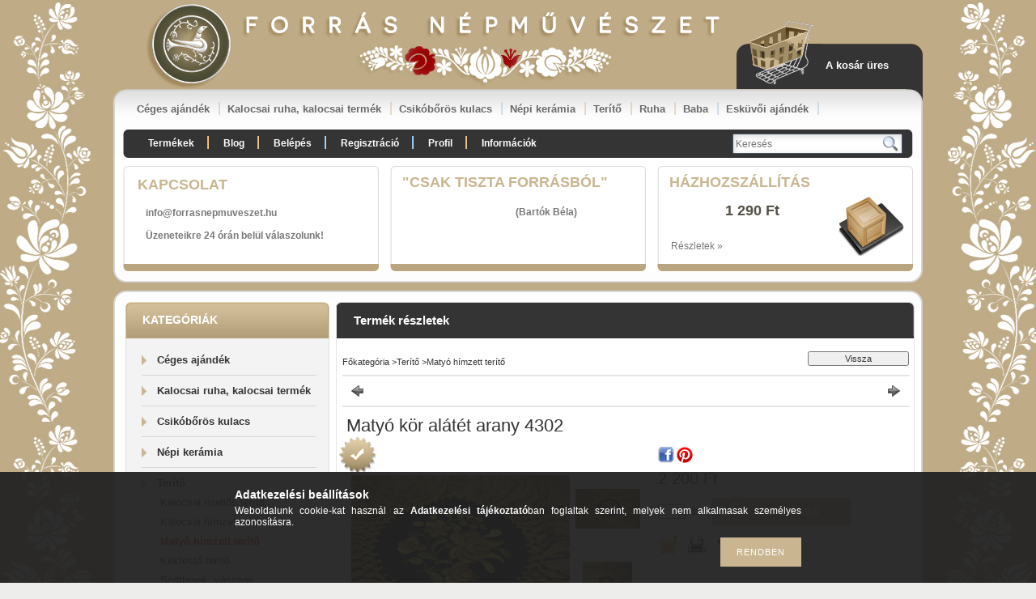

--- FILE ---
content_type: text/html; charset=UTF-8
request_url: https://www.forrasgallery.hu/Matyo-kor-alatet-arany-4302
body_size: 16464
content:
<!DOCTYPE html PUBLIC "-//W3C//DTD XHTML 1.0 Transitional//EN" "http://www.w3.org/TR/xhtml1/DTD/xhtml1-transitional.dtd">
<html xmlns="http://www.w3.org/1999/xhtml" lang="hu" xml:lang="hu" lang="hu" xml:lang="hu" style="background-image:url(https://www.forrasgallery.hu/shop_pic.php?time=1477852030&width=[element_width]&height=[element_height]&design_element=background_slide_0.jpg);">
<head>
<meta http-equiv="Content-Type" content="text/html; charset=utf-8">
<meta http-equiv="Content-Language" content="HU">
<meta http-equiv="Cache-Control" content="no-cache">
<meta name="description" content="Böngésszen a Matyó kör alátét arany 4302 ktegória termékei között! Eredeti matyó motívumokkal, kézzel hímzett kis terítő, arany hímzéssel, hungarikumok, kézműve">
<meta name="robots" content="index, follow">
<meta http-equiv="X-UA-Compatible" content="IE=Edge">
<meta property="og:site_name" content="Forrás Népművészet" />
<meta property="og:title" content="Matyó kör alátét arany 4302 - Népművészeti webshop, kézműves">
<meta property="og:description" content="Böngésszen a Matyó kör alátét arany 4302 ktegória termékei között! Eredeti matyó motívumokkal, kézzel hímzett kis terítő, arany hímzéssel, hungarikumok, kézműve">
<meta property="og:type" content="product">
<meta property="og:url" content="https://www.forrasgallery.hu/Matyo-kor-alatet-arany-4302">
<meta property="og:image" content="https://www.forrasgallery.hu/img/28049/4302/4302.jpg">

<title>Matyó kör alátét arany 4302 - Népművészeti webshop, kézműves</title>


<script type="text/javascript">
var service_type="shop";
var shop_url_main="https://www.forrasgallery.hu";
var actual_lang="hu";
var money_len="0";
var money_thousend=" ";
var money_dec=",";
var shop_id=28049;
var unas_design_url="https:"+"/"+"/"+"www.forrasgallery.hu"+"/"+"!common_design"+"/"+"custom"+"/"+"forrasnepmuveszet.unas.hu"+"/";
var unas_design_code='0';
var unas_base_design_code='2';
var unas_design_ver=2;
var unas_design_subver=0;
var unas_shop_url='https://www.forrasgallery.hu';
var config_plus=new Array();
config_plus['product_tooltip']=1;
config_plus['cart_redirect']=1;
config_plus['money_type']='Ft';
config_plus['money_type_display']='Ft';
var lang_text=new Array();

var UNAS = UNAS || {};
UNAS.shop={"base_url":'https://www.forrasgallery.hu',"domain":'www.forrasgallery.hu',"username":'forrasnepmuveszet.unas.hu',"id":28049,"lang":'hu',"currency_type":'Ft',"currency_code":'HUF',"currency_rate":'1',"currency_length":0,"base_currency_length":0,"canonical_url":'https://www.forrasgallery.hu/Matyo-kor-alatet-arany-4302'};
UNAS.design={"code":'0',"page":'artdet'};
UNAS.api_auth="1d41d20fd4903df7c0b6e3e28caec455";
UNAS.customer={"email":'',"id":0,"group_id":0,"without_registration":0};
UNAS.shop["category_id"]="155863";
UNAS.shop["sku"]="4302";
UNAS.shop["product_id"]="104195613";
UNAS.shop["only_private_customer_can_purchase"] = false;
 

UNAS.text = {
    "button_overlay_close": `Bezár`,
    "popup_window": `Felugró ablak`,
    "list": `lista`,
    "updating_in_progress": `frissítés folyamatban`,
    "updated": `frissítve`,
    "is_opened": `megnyitva`,
    "is_closed": `bezárva`,
    "deleted": `törölve`,
    "consent_granted": `hozzájárulás megadva`,
    "consent_rejected": `hozzájárulás elutasítva`,
    "field_is_incorrect": `mező hibás`,
    "error_title": `Hiba!`,
    "product_variants": `termék változatok`,
    "product_added_to_cart": `A termék a kosárba került`,
    "product_added_to_cart_with_qty_problem": `A termékből csak [qty_added_to_cart] [qty_unit] került kosárba`,
    "product_removed_from_cart": `A termék törölve a kosárból`,
    "reg_title_name": `Név`,
    "reg_title_company_name": `Cégnév`,
    "number_of_items_in_cart": `Kosárban lévő tételek száma`,
    "cart_is_empty": `A kosár üres`,
    "cart_updated": `A kosár frissült`
};


UNAS.text["delete_from_compare"]= `Törlés összehasonlításból`;
UNAS.text["comparison"]= `Összehasonlítás`;

UNAS.text["delete_from_favourites"]= `Törlés a kedvencek közül`;
UNAS.text["add_to_favourites"]= `Kedvencekhez`;






window.lazySizesConfig=window.lazySizesConfig || {};
window.lazySizesConfig.loadMode=1;
window.lazySizesConfig.loadHidden=false;

window.dataLayer = window.dataLayer || [];
function gtag(){dataLayer.push(arguments)};
gtag('js', new Date());
</script>

<script src="https://www.forrasgallery.hu/!common_packages/jquery/jquery-1.7.2.js?mod_time=1690980618" type="text/javascript"></script>
<script src="https://www.forrasgallery.hu/!common_packages/jquery/plugins/shadowbox3/shadowbox.js?mod_time=1690980618" type="text/javascript"></script>
<script src="https://www.forrasgallery.hu/!common_packages/jquery/plugins/jqzoom/jqzoom.js?mod_time=1690980618" type="text/javascript"></script>
<script src="https://www.forrasgallery.hu/!common_packages/jquery/plugins/bgiframe/bgiframe.js?mod_time=1690980618" type="text/javascript"></script>
<script src="https://www.forrasgallery.hu/!common_packages/jquery/plugins/ajaxqueue/ajaxqueue.js?mod_time=1690980618" type="text/javascript"></script>
<script src="https://www.forrasgallery.hu/!common_packages/jquery/plugins/color/color.js?mod_time=1690980618" type="text/javascript"></script>
<script src="https://www.forrasgallery.hu/!common_packages/jquery/plugins/autocomplete/autocomplete.js?mod_time=1751452520" type="text/javascript"></script>
<script src="https://www.forrasgallery.hu/!common_packages/jquery/plugins/cookie/cookie.js?mod_time=1690980618" type="text/javascript"></script>
<script src="https://www.forrasgallery.hu/!common_packages/jquery/plugins/tools/tools-1.2.7.js?mod_time=1690980618" type="text/javascript"></script>
<script src="https://www.forrasgallery.hu/!common_packages/jquery/plugins/nivoslider/nivoslider.js?mod_time=1690980618" type="text/javascript"></script>
<script src="https://www.forrasgallery.hu/!common_packages/jquery/own/shop_common/exploded/common.js?mod_time=1764831094" type="text/javascript"></script>
<script src="https://www.forrasgallery.hu/!common_packages/jquery/own/shop_common/exploded/common_overlay.js?mod_time=1754986322" type="text/javascript"></script>
<script src="https://www.forrasgallery.hu/!common_packages/jquery/own/shop_common/exploded/common_shop_popup.js?mod_time=1754991412" type="text/javascript"></script>
<script src="https://www.forrasgallery.hu/!common_packages/jquery/own/shop_common/exploded/common_start_checkout.js?mod_time=1752056294" type="text/javascript"></script>
<script src="https://www.forrasgallery.hu/!common_packages/jquery/own/shop_common/exploded/design_1500.js?mod_time=1725525511" type="text/javascript"></script>
<script src="https://www.forrasgallery.hu/!common_packages/jquery/own/shop_common/exploded/function_change_address_on_order_methods.js?mod_time=1752056294" type="text/javascript"></script>
<script src="https://www.forrasgallery.hu/!common_packages/jquery/own/shop_common/exploded/function_check_password.js?mod_time=1751452520" type="text/javascript"></script>
<script src="https://www.forrasgallery.hu/!common_packages/jquery/own/shop_common/exploded/function_check_zip.js?mod_time=1767692286" type="text/javascript"></script>
<script src="https://www.forrasgallery.hu/!common_packages/jquery/own/shop_common/exploded/function_compare.js?mod_time=1751452520" type="text/javascript"></script>
<script src="https://www.forrasgallery.hu/!common_packages/jquery/own/shop_common/exploded/function_customer_addresses.js?mod_time=1725525511" type="text/javascript"></script>
<script src="https://www.forrasgallery.hu/!common_packages/jquery/own/shop_common/exploded/function_delivery_point_select.js?mod_time=1751452520" type="text/javascript"></script>
<script src="https://www.forrasgallery.hu/!common_packages/jquery/own/shop_common/exploded/function_favourites.js?mod_time=1725525511" type="text/javascript"></script>
<script src="https://www.forrasgallery.hu/!common_packages/jquery/own/shop_common/exploded/function_infinite_scroll.js?mod_time=1758625002" type="text/javascript"></script>
<script src="https://www.forrasgallery.hu/!common_packages/jquery/own/shop_common/exploded/function_language_and_currency_change.js?mod_time=1751452520" type="text/javascript"></script>
<script src="https://www.forrasgallery.hu/!common_packages/jquery/own/shop_common/exploded/function_param_filter.js?mod_time=1764233415" type="text/javascript"></script>
<script src="https://www.forrasgallery.hu/!common_packages/jquery/own/shop_common/exploded/function_postsale.js?mod_time=1751452520" type="text/javascript"></script>
<script src="https://www.forrasgallery.hu/!common_packages/jquery/own/shop_common/exploded/function_product_print.js?mod_time=1725525511" type="text/javascript"></script>
<script src="https://www.forrasgallery.hu/!common_packages/jquery/own/shop_common/exploded/function_product_subscription.js?mod_time=1751452520" type="text/javascript"></script>
<script src="https://www.forrasgallery.hu/!common_packages/jquery/own/shop_common/exploded/function_recommend.js?mod_time=1751452520" type="text/javascript"></script>
<script src="https://www.forrasgallery.hu/!common_packages/jquery/own/shop_common/exploded/function_saved_cards.js?mod_time=1751452520" type="text/javascript"></script>
<script src="https://www.forrasgallery.hu/!common_packages/jquery/own/shop_common/exploded/function_saved_filter_delete.js?mod_time=1751452520" type="text/javascript"></script>
<script src="https://www.forrasgallery.hu/!common_packages/jquery/own/shop_common/exploded/function_search_smart_placeholder.js?mod_time=1751452520" type="text/javascript"></script>
<script src="https://www.forrasgallery.hu/!common_packages/jquery/own/shop_common/exploded/function_vote.js?mod_time=1725525511" type="text/javascript"></script>
<script src="https://www.forrasgallery.hu/!common_packages/jquery/own/shop_common/exploded/page_cart.js?mod_time=1767791927" type="text/javascript"></script>
<script src="https://www.forrasgallery.hu/!common_packages/jquery/own/shop_common/exploded/page_customer_addresses.js?mod_time=1768291154" type="text/javascript"></script>
<script src="https://www.forrasgallery.hu/!common_packages/jquery/own/shop_common/exploded/page_order_checkout.js?mod_time=1725525511" type="text/javascript"></script>
<script src="https://www.forrasgallery.hu/!common_packages/jquery/own/shop_common/exploded/page_order_details.js?mod_time=1725525511" type="text/javascript"></script>
<script src="https://www.forrasgallery.hu/!common_packages/jquery/own/shop_common/exploded/page_order_methods.js?mod_time=1760086916" type="text/javascript"></script>
<script src="https://www.forrasgallery.hu/!common_packages/jquery/own/shop_common/exploded/page_order_return.js?mod_time=1725525511" type="text/javascript"></script>
<script src="https://www.forrasgallery.hu/!common_packages/jquery/own/shop_common/exploded/page_order_send.js?mod_time=1725525511" type="text/javascript"></script>
<script src="https://www.forrasgallery.hu/!common_packages/jquery/own/shop_common/exploded/page_order_subscriptions.js?mod_time=1751452520" type="text/javascript"></script>
<script src="https://www.forrasgallery.hu/!common_packages/jquery/own/shop_common/exploded/page_order_verification.js?mod_time=1752056294" type="text/javascript"></script>
<script src="https://www.forrasgallery.hu/!common_packages/jquery/own/shop_common/exploded/page_product_details.js?mod_time=1751452520" type="text/javascript"></script>
<script src="https://www.forrasgallery.hu/!common_packages/jquery/own/shop_common/exploded/page_product_list.js?mod_time=1725525511" type="text/javascript"></script>
<script src="https://www.forrasgallery.hu/!common_packages/jquery/own/shop_common/exploded/page_product_reviews.js?mod_time=1751452520" type="text/javascript"></script>
<script src="https://www.forrasgallery.hu/!common_packages/jquery/own/shop_common/exploded/page_reg.js?mod_time=1756187462" type="text/javascript"></script>
<script src="https://www.forrasgallery.hu/!common_packages/jquery/plugins/hoverintent/hoverintent.js?mod_time=1690980618" type="text/javascript"></script>
<script src="https://www.forrasgallery.hu/!common_packages/jquery/own/shop_tooltip/shop_tooltip.js?mod_time=1753441723" type="text/javascript"></script>
<script src="https://www.forrasgallery.hu/!common_packages/jquery/plugins/jcarousel/jcarousel.js?mod_time=1690980618" type="text/javascript"></script>

<link href="https://www.forrasgallery.hu/!common_packages/jquery/plugins/autocomplete/autocomplete.css?mod_time=1690980618" rel="stylesheet" type="text/css">
<link href="https://www.forrasgallery.hu/!common_packages/jquery/plugins/shadowbox3/shadowbox.css?mod_time=1690980618" rel="stylesheet" type="text/css">
<link href="https://www.forrasgallery.hu/!common_packages/jquery/plugins/jqzoom/css/jqzoom.css?mod_time=1693894694" rel="stylesheet" type="text/css">
<link href="https://www.forrasgallery.hu/!common_design/base/000001/css/common.css?mod_time=1763385136" rel="stylesheet" type="text/css">
<link href="https://www.forrasgallery.hu/!common_design/base/000001/css/page.css?mod_time=1751452521" rel="stylesheet" type="text/css">
<link href="https://www.forrasgallery.hu/!common_design/base/000002/css/page_artdet_2.css?mod_time=1751452521" rel="stylesheet" type="text/css">
<link href="https://www.forrasgallery.hu/!common_design/base/000001/css/box.css?mod_time=1751452521" rel="stylesheet" type="text/css">
<link href="https://www.forrasgallery.hu/!common_design/custom/forrasnepmuveszet.unas.hu/css/layout.css?mod_time=1479469570" rel="stylesheet" type="text/css">
<link href="https://www.forrasgallery.hu/!common_design/base/000001/css/design.css?mod_time=1690980619" rel="stylesheet" type="text/css">
<link href="https://www.forrasgallery.hu/!common_design/custom/forrasnepmuveszet.unas.hu/css/design_custom.css?mod_time=1479469570" rel="stylesheet" type="text/css">
<link href="https://www.forrasgallery.hu/!common_design/custom/forrasnepmuveszet.unas.hu/css/custom.css?mod_time=1479469570" rel="stylesheet" type="text/css">

<link href="https://www.forrasgallery.hu/Matyo-kor-alatet-arany-4302" rel="canonical">
    <link id="favicon-32x32" rel="icon" type="image/png" href="https://www.forrasgallery.hu/!common_design/own/image/favicon_32x32.png" sizes="32x32">
    <link id="favicon-192x192" rel="icon" type="image/png" href="https://www.forrasgallery.hu/!common_design/own/image/favicon_192x192.png" sizes="192x192">
            <link rel="apple-touch-icon" href="https://www.forrasgallery.hu/!common_design/own/image/favicon_32x32.png" sizes="32x32">
        <link rel="apple-touch-icon" href="https://www.forrasgallery.hu/!common_design/own/image/favicon_192x192.png" sizes="192x192">
        <script type="text/javascript">
        gtag('consent', 'default', {
           'ad_storage': 'granted',
           'ad_user_data': 'granted',
           'ad_personalization': 'granted',
           'analytics_storage': 'granted',
           'functionality_storage': 'granted',
           'personalization_storage': 'granted',
           'security_storage': 'granted'
        });

    
        gtag('consent', 'update', {
           'ad_storage': 'granted',
           'ad_user_data': 'granted',
           'ad_personalization': 'granted',
           'analytics_storage': 'granted',
           'functionality_storage': 'granted',
           'personalization_storage': 'granted',
           'security_storage': 'granted'
        });

        </script>
    <script async src="https://www.googletagmanager.com/gtag/js?id=UA-51610404-1"></script>    <script type="text/javascript">
    gtag('config', 'UA-51610404-1');

        </script>
        <script type="text/javascript">
    var google_analytics=1;

                gtag('event', 'view_item', {
              "currency": "HUF",
              "value": '2200',
              "items": [
                  {
                      "item_id": "4302",
                      "item_name": "Matyó kör alátét arany 4302",
                      "item_category": "Terítő/Matyó hímzett terítő",
                      "price": '2200'
                  }
              ],
              'non_interaction': true
            });
               </script>
       <script type="text/javascript">
        var google_ads=1;

                gtag('event','remarketing', {
            'ecomm_pagetype': 'product',
            'ecomm_prodid': ["4302"],
            'ecomm_totalvalue': 2200        });
            </script>
    	<script type="text/javascript">
	/* <![CDATA[ */
	$(document).ready(function() {
       $(document).bind("contextmenu",function(e) {
            return false;
       });
	});
	/* ]]> */
	</script>
		<script type="text/javascript">
	/* <![CDATA[ */
	var omitformtags=["input", "textarea", "select"];
	omitformtags=omitformtags.join("|");
		
	function disableselect(e) {
		if (omitformtags.indexOf(e.target.tagName.toLowerCase())==-1) return false;
		if (omitformtags.indexOf(e.target.tagName.toLowerCase())==2) return false;
	}
		
	function reEnable() {
		return true;
	}
		
	if (typeof document.onselectstart!="undefined") {
		document.onselectstart=new Function ("return false");
	} else {
		document.onmousedown=disableselect;
		document.onmouseup=reEnable;
	}
	/* ]]> */
	</script>
	
    <script type="text/javascript">
    var facebook_pixel=1;
    /* <![CDATA[ */
        !function(f,b,e,v,n,t,s){if(f.fbq)return;n=f.fbq=function(){n.callMethod?
            n.callMethod.apply(n,arguments):n.queue.push(arguments)};if(!f._fbq)f._fbq=n;
            n.push=n;n.loaded=!0;n.version='2.0';n.queue=[];t=b.createElement(e);t.async=!0;
            t.src=v;s=b.getElementsByTagName(e)[0];s.parentNode.insertBefore(t,s)}(window,
                document,'script','//connect.facebook.net/en_US/fbevents.js');

        fbq('init', '290300121010972');
                fbq('track', 'PageView', {}, {eventID:'PageView.aXV8zi9IuXm1z6Md29kV2gAAPHQ'});
        
        fbq('track', 'ViewContent', {
            content_name: 'Matyó kör alátét arany 4302',
            content_category: 'Terítő > Matyó hímzett terítő',
            content_ids: ['4302'],
            contents: [{'id': '4302', 'quantity': '1'}],
            content_type: 'product',
            value: 2200,
            currency: 'HUF'
        }, {eventID:'ViewContent.aXV8zi9IuXm1z6Md29kV2gAAPHQ'});

        
        $(document).ready(function() {
            $(document).on("addToCart", function(event, product_array){
                facebook_event('AddToCart',{
					content_name: product_array.name,
					content_category: product_array.category,
					content_ids: [product_array.sku],
					contents: [{'id': product_array.sku, 'quantity': product_array.qty}],
					content_type: 'product',
					value: product_array.price,
					currency: 'HUF'
				}, {eventID:'AddToCart.' + product_array.event_id});
            });

            $(document).on("addToFavourites", function(event, product_array){
                facebook_event('AddToWishlist', {
                    content_ids: [product_array.sku],
                    content_type: 'product'
                }, {eventID:'AddToFavourites.' + product_array.event_id});
            });
        });

    /* ]]> */
    </script>

</head>

<body class='design_ver2' id="ud_shop_artdet" style="background-image:url(https://www.forrasgallery.hu/shop_pic.php?time=1477852030&width=[element_width]&height=[element_height]&design_element=background_slide_0.jpg);">
    <div id="fb-root"></div>
    <script>
        window.fbAsyncInit = function() {
            FB.init({
                xfbml            : true,
                version          : 'v22.0'
            });
        };
    </script>
    <script async defer crossorigin="anonymous" src="https://connect.facebook.net/hu_HU/sdk.js"></script>
    <div id="image_to_cart" style="display:none; position:absolute; z-index:100000;"></div>
<div class="overlay_common overlay_warning" id="overlay_cart_add"></div>
<script type="text/javascript">$(document).ready(function(){ overlay_init("cart_add",{"onBeforeLoad":false}); });</script>
<div id="overlay_login_outer"></div>	
	<script type="text/javascript">
	$(document).ready(function(){
	    var login_redir_init="";

		$("#overlay_login_outer").overlay({
			onBeforeLoad: function() {
                var login_redir_temp=login_redir_init;
                if (login_redir_act!="") {
                    login_redir_temp=login_redir_act;
                    login_redir_act="";
                }

				                    var temp_href="https://www.forrasgallery.hu/shop_login.php";
                    if (login_redir_temp!="") temp_href=temp_href+"?login_redir="+encodeURIComponent(login_redir_temp);
					location.href=temp_href;
								},
			top: 200,
						closeOnClick: (config_plus['overlay_close_on_click_forced'] === 1),
			onClose: function(event, overlayIndex) {
				$("#login_redir").val("");
			},
			load: false
		});
		
			});
	function overlay_login() {
		$(document).ready(function(){
			$("#overlay_login_outer").overlay().load();
		});
	}
	function overlay_login_remind() {
        if (unas_design_ver >= 5) {
            $("#overlay_remind").overlay().load();
        } else {
            $(document).ready(function () {
                $("#overlay_login_outer").overlay().close();
                setTimeout('$("#overlay_remind").overlay().load();', 250);
            });
        }
	}

    var login_redir_act="";
    function overlay_login_redir(redir) {
        login_redir_act=redir;
        $("#overlay_login_outer").overlay().load();
    }
	</script>  
	<div class="overlay_common overlay_info" id="overlay_remind"></div>
<script type="text/javascript">$(document).ready(function(){ overlay_init("remind",[]); });</script>

	<script type="text/javascript">
    	function overlay_login_error_remind() {
		$(document).ready(function(){
			load_login=0;
			$("#overlay_error").overlay().close();
			setTimeout('$("#overlay_remind").overlay().load();', 250);	
		});
	}
	</script>  
	<div class="overlay_common overlay_info" id="overlay_newsletter"></div>
<script type="text/javascript">$(document).ready(function(){ overlay_init("newsletter",[]); });</script>

<script type="text/javascript">
function overlay_newsletter() {
    $(document).ready(function(){
        $("#overlay_newsletter").overlay().load();
    });
}
</script>
<div class="overlay_common overlay_error" id="overlay_script"></div>
<script type="text/javascript">$(document).ready(function(){ overlay_init("script",[]); });</script>
    <script>
    $(document).ready(function() {
        $.ajax({
            type: "GET",
            url: "https://www.forrasgallery.hu/shop_ajax/ajax_stat.php",
            data: {master_shop_id:"28049",get_ajax:"1"}
        });
    });
    </script>
    

<div id='banner_popup_content'></div>



<div id="container">
	
	<div id="header">
    	<div id="header_top">
        	<div id="lang_box"></div>
     		<div id="logo_box"><div id='head_content'><!-- UnasElement {type:slide} -->
<div id="head_slide" class="nivoSlider" style="width:730px; height:110px;">
	<a id="head_slide_0" href="https://www.forrasgallery.hu/"><img src="https://www.forrasgallery.hu/shop_pic.php?time=1490531831&width=730&height=110&design_element=head_slide_0.jpg" width="730" height="110" border="0" title="" alt="" style="width:730px; height:110px;" /></a>
</div>
</div></div>
        	<div id="cart_box">
            	<div id="cart_pic"></div>
            	<div id="cart_text"><div id='box_cart_content' class='box_content'>

    

    

    
        <div class='box_cart_item'>
            <a href='https://www.forrasgallery.hu/shop_cart.php' class='text_small'>
                <span class='text_small'>
                    

                    

                    
                        <span class='box_cart_empty'>A kosár üres</span>
                        
                    
                </span>
            </a>
        </div>
    

    

    

    

    

    

    
        <script type="text/javascript">
            $("#cart_box").click(function() {
                document.location.href="https://www.forrasgallery.hu/shop_cart.php";
            });
        </script>
    

</div></div>
                <div class="clear_fix"></div>  
            </div>
            <div class="clear_fix"></div>       
        </div>	
    	<div id="header_container"> 
            <div id="header_menu_top">
            	<div id="header_menu_top_left"></div>
               	<div id="header_menu_top_center">
                    <div id="menu_content">
						<div id='box_cat_content' class='box_content box_cat_type_normal'><ul id='box_cat_main'><li id='box_cat_1_842495' class=''><span class='text_small box_cat_style0 box_cat_level0 text_style_strong'><a href='https://www.forrasgallery.hu/spl/842495/Ceges-ajandek' class='text_small text_style_strong box_cat_click_level0' >Céges ajándék</a></span></li><li id='box_cat_1_589344' class=''><span class='text_small box_cat_style0 box_cat_level0 text_style_strong'><a href='https://www.forrasgallery.hu/kalocsai-ruha-kalocsai-termekek' class='text_small text_style_strong box_cat_click_level0' >Kalocsai ruha, kalocsai termék</a></span></li><li id='box_cat_1_666438' class=''><span class='text_small box_cat_style0 box_cat_level0 text_style_strong'><a href='https://www.forrasgallery.hu/csikoboros-kulacs' class='text_small text_style_strong box_cat_click_level0' >Csikóbőrös kulacs</a></span></li><li id='box_cat_1_156512' class=' hasChildren'><span class='text_small box_cat_style0 box_cat_level0 text_style_strong'><a href='https://www.forrasgallery.hu/nepi-keramia' class='text_small text_style_strong box_cat_click_level0' >Népi kerámia</a></span></li><li id='box_cat_1_375360' class=' open'><span class='text_small box_cat_style0 box_cat_level0 text_style_strong'><a href='https://www.forrasgallery.hu/terito' class='text_small text_style_strong box_cat_click_level0' >Terítő</a></span><ul><li id='box_cat_2_757848' class=''><span class='text_small box_cat_style1 box_cat_level2'><a href='https://www.forrasgallery.hu/kalocsai-riselios-teritok' class='text_small box_cat_click_level2' >Kalocsai riseliős terítő</a></span></li><li id='box_cat_2_658823' class=''><span class='text_small box_cat_style1 box_cat_level2'><a href='https://www.forrasgallery.hu/himzett-terito' class='text_small box_cat_click_level2' >Kalocsai hímzett terítő</a></span></li><li id='box_cat_2_155863' class=''><span class='text_small box_cat_style1 box_cat_level2 text_color_fault text_style_strong'><a href='https://www.forrasgallery.hu/matyo-himzesu-teritok' class='text_small text_color_fault text_style_strong box_cat_click_level2' >Matyó hímzett terítő</a></span></li><li id='box_cat_2_722510' class=''><span class='text_small box_cat_style1 box_cat_level2'><a href='https://www.forrasgallery.hu/kekfesto-abrosz' class='text_small box_cat_click_level2' >Kékfestő terítő</a></span></li><li id='box_cat_2_177000' class=''><span class='text_small box_cat_style1 box_cat_level2'><a href='https://www.forrasgallery.hu/terito-antik-vaszon-csipke' class='text_small box_cat_click_level2' >Szőttesek, vásznak</a></span></li></ul></li><li id='box_cat_1_629669' class=' hasChildren'><span class='text_small box_cat_style0 box_cat_level0 text_style_strong'><a href='https://www.forrasgallery.hu/ruha' class='text_small text_style_strong box_cat_click_level0' >Ruha</a></span></li><li id='box_cat_1_417821' class=' hasChildren'><span class='text_small box_cat_style0 box_cat_level0 text_style_strong'><a href='https://www.forrasgallery.hu/baba' class='text_small text_style_strong box_cat_click_level0' >Baba</a></span></li><li id='box_cat_1_691574' class=''><span class='text_small box_cat_style0 box_cat_level0 text_style_strong'><a href='https://www.forrasgallery.hu/eskuvoi-ajandek' class='text_small text_style_strong box_cat_click_level0' >Esküvői ajándék</a></span></li><li id='box_cat_1_165959' class=''><span class='text_small box_cat_style0 box_cat_level0 text_style_strong'><a href='https://www.forrasgallery.hu/spl/165959/Magyaros-ajandek' class='text_small text_style_strong box_cat_click_level0' >Magyaros ajándék</a></span></li><li id='box_cat_1_844112' class=''><span class='text_small box_cat_style0 box_cat_level0 text_style_strong'><a href='https://www.forrasgallery.hu/ostor' class='text_small text_style_strong box_cat_click_level0' >Ostor</a></span></li><li id='box_cat_1_455303' class=''><span class='text_small box_cat_style0 box_cat_level0 text_style_strong'><a href='https://www.forrasgallery.hu/diszparna' class='text_small text_style_strong box_cat_click_level0' >Díszpárna</a></span></li></ul></div>	
                    </div> 
                </div>
            	<div id="header_menu_top_right"></div>
                <div class="clear_fix"></div>               
            </div>
            <div id="header_menu_bottom">
            	<div id="header_menu_bottom_left"></div>
               	<div id="header_menu_bottom_center">
                	<div id="menu_content2">
                    	<ul>
                        	<li><a href="https://www.forrasgallery.hu/sct/0/"><strong>Termékek</strong></a></li> 
                            <li><span class="menu_item_1"><span class="menu_item_inner"><a href="https://www.forrasgallery.hu/spg/697367/Blog" target="_top"><strong>Blog</strong></a></span></span></li>
							<li class="login">
    
        
            
                <script type='text/javascript'>
                    function overlay_login() {
                        $(document).ready(function(){
                            $("#overlay_login_outer").overlay().load();
                        });
                    }
                </script>
                <a href="javascript:overlay_login();" class="text_normal">Belépés</a>
            

            
        

        
        

        

    
</li>
                            <li><a href="https://www.forrasgallery.hu/shop_reg.php"><strong>Regisztráció</strong></a></li>                    
                            <li><a href="https://www.forrasgallery.hu/shop_order_track.php"><strong>Profil</strong></a>	</li>
    	                    <li><a href="https://www.forrasgallery.hu/shop_contact.php"><strong>Információk</strong></a></li>
                        </ul>                         
                    </div>	
                    <div id="money_search_outer">
                    	<div id="search"><div id='box_search_content' class='box_content'>
    <form name="form_include_search" id="form_include_search" action="https://www.forrasgallery.hu/shop_search.php" method="get">
        <div class='box_search_field'><label><span class="text_small">Kifejezés:</span></label><span class="text_input"><input name="q" id="box_search_input" type="text" maxlength="255" class="text_small js-search-input" value="" placeholder="Keresés" /></span></div>
        <div class='box_search_button'><span class="text_button"><input type="submit" value="" class="text_small" /></span></div>
    </form>
</div></div>
                    	<div class="clear_fix"></div> 
                    </div>
                    <div class="clear_fix"></div>  
                </div>
            	<div id="header_menu_bottom_right"></div>
                <div class="clear_fix"></div>                           
            </div>
            <div id="menu_bottom_space"></div>
            <div id="slideshow_box"></div>
            <div id="slideshow_box_bottom">
                <div id="three_box">
                    <div id="three_box_1">
                    <div id='banner_horizontal_1_content'><!-- UnasElement {type:editor} -->
<div style="position: relative; width: 305px; height: 111px; overflow: hidden;">
<table style="vertical-align: top; text-align: left; width: 305px; height: 111px;" cellspacing="0" cellpadding="0" border="0">
<tbody>
<tr>
<td style="text-align: left; vertical-align: top; padding: 10px 0 5px 15px; color: #c9b691; font-size: 18px; font-weight: bold; text-transform: uppercase;" height="26">Kapcsolat</td>
</tr>
<tr>
<td style="color: #787878; font-size: 12px; font-weight: bold; text-align: left; padding-left: 25px;">
<p>info@forrasnepmuveszet.hu</p>
</td>
</tr>
<tr>
<td style="color: #787878; font-size: 12px; font-weight: bold; text-align: left; padding-left: 25px; padding-top: 0px;">Üzeneteikre 24 órán belül válaszolunk!</td>
</tr>
<tr>
<td style="color: #787878; font-size: 12px; font-weight: bold; text-align: left; padding-left: 25px; padding-top: 0px;"></td>
</tr>
</tbody>
</table>
</div></div>                    
                    </div>
                        <div id="box_space"></div>
                    <div id="three_box_2">
                    <div id='banner_horizontal_2_content'><!-- UnasElement {type:editor} -->
<div style="position: relative; width: 305px; height: 111px; overflow: hidden;">
<table style="vertical-align: top; text-align: left; width: 305px; height: 111px;" cellspacing="0" cellpadding="0" border="0">
<tbody>
<tr>
<td style="text-align: left; vertical-align: top; padding: 10px 0 5px 15px; color: #c9b691; font-size: 18px; font-weight: bold; text-transform: uppercase;" height="26">"Csak Tiszta Forrásból"</td>
</tr>
<tr>
<td style="color: #787878; font-size: 12px; font-weight: bold; text-align: left; padding-left: 20px;">                                             (Bartók Béla)</td>
</tr>
<tr>
<td style="color: #787878; font-size: 12px; font-weight: bold; text-align: left; padding-left: 20px; padding-top: 0px;"></td>
</tr>
<tr>
<td style="color: #787878; font-size: 12px; font-weight: bold; text-align: left; padding-left: 20px; padding-top: 0px;"></td>
</tr>
</tbody>
</table>
</div></div>
                    </div>
                        <div id="box_space"></div>                
                    <div id="three_box_3">
                    <div id='banner_horizontal_3_content'><div style="position:relative; width:305px; height:111px; overflow:hidden;"><div style="width:82px; height:75px; background-image:url(https://www.forrasgallery.hu/!common_design/custom/forrasnepmuveszet.unas.hu/image/box_3_icon.png); background-repeat:no-repeat; position:absolute; z-index:10; top:38px; right:0;"></div><table width="305" height="111" cellpadding="0" cellspacing="0" border="0" style="vertical-align:top; text-align:left;"><tr><td height="26" style="text-align:left; vertical-align:top; padding:10px 0 5px 15px; color:#c9b691; font-size:18px; font-weight:bold; text-transform:uppercase;">Házhozszállítás</td></tr><tr><td style="color: #565247; font-size: 18px; font-weight:bold; text-align:center; padding-right:70px; padding-bottom:6px;"><span class='container_shipping_cost'>1 290 Ft</span></td></tr><tr><td style="color:#565247; font-size:10px; line-height:11px; text-align:center; padding-right:80px; padding-left:12px; padding-bottom:8px;"><span class='container_shipping_free'></span></td></tr><tr><td height="19" style="padding-left:17px; vertical-align:top;"><a style="color:#787878; font-size: 12px;" href="https://www.forrasgallery.hu//shop_contact.php?tab=shipping" title="Részletek">Részletek &raquo;</a></td></tr></table></div> </div>                    
                    </div>              
                    <div class="clear_fix"></div> 
                </div>
            </div>

        </div>	
        <div id="header_bottom"></div>
    </div>
    
    <div id="content">
    	<div id="content_top"><!-- --></div>
        <div id="content_container_outer"><div id="content_container"><div id="content_container_inner">    
        	
            <div id="left">
                <div id="box_left">
                	
                    
                    <div id='box_container_shop_cat' class='box_container_1'>
                    <div class="box_left_title">Kategóriák</div>
                    <div class="box_left_container"><div id='box_cat_content' class='box_content box_cat_type_normal'><ul id='box_cat_main'><li id='box_cat_1_842495' class=''><span class='text_small box_cat_style0 box_cat_level0 text_style_strong'><a href='https://www.forrasgallery.hu/spl/842495/Ceges-ajandek' class='text_small text_style_strong box_cat_click_level0' >Céges ajándék</a></span></li><li id='box_cat_1_589344' class=''><span class='text_small box_cat_style0 box_cat_level0 text_style_strong'><a href='https://www.forrasgallery.hu/kalocsai-ruha-kalocsai-termekek' class='text_small text_style_strong box_cat_click_level0' >Kalocsai ruha, kalocsai termék</a></span></li><li id='box_cat_1_666438' class=''><span class='text_small box_cat_style0 box_cat_level0 text_style_strong'><a href='https://www.forrasgallery.hu/csikoboros-kulacs' class='text_small text_style_strong box_cat_click_level0' >Csikóbőrös kulacs</a></span></li><li id='box_cat_1_156512' class=' hasChildren'><span class='text_small box_cat_style0 box_cat_level0 text_style_strong'><a href='https://www.forrasgallery.hu/nepi-keramia' class='text_small text_style_strong box_cat_click_level0' >Népi kerámia</a></span></li><li id='box_cat_1_375360' class=' open'><span class='text_small box_cat_style0 box_cat_level0 text_style_strong'><a href='https://www.forrasgallery.hu/terito' class='text_small text_style_strong box_cat_click_level0' >Terítő</a></span><ul><li id='box_cat_2_757848' class=''><span class='text_small box_cat_style1 box_cat_level2'><a href='https://www.forrasgallery.hu/kalocsai-riselios-teritok' class='text_small box_cat_click_level2' >Kalocsai riseliős terítő</a></span></li><li id='box_cat_2_658823' class=''><span class='text_small box_cat_style1 box_cat_level2'><a href='https://www.forrasgallery.hu/himzett-terito' class='text_small box_cat_click_level2' >Kalocsai hímzett terítő</a></span></li><li id='box_cat_2_155863' class=''><span class='text_small box_cat_style1 box_cat_level2 text_color_fault text_style_strong'><a href='https://www.forrasgallery.hu/matyo-himzesu-teritok' class='text_small text_color_fault text_style_strong box_cat_click_level2' >Matyó hímzett terítő</a></span></li><li id='box_cat_2_722510' class=''><span class='text_small box_cat_style1 box_cat_level2'><a href='https://www.forrasgallery.hu/kekfesto-abrosz' class='text_small box_cat_click_level2' >Kékfestő terítő</a></span></li><li id='box_cat_2_177000' class=''><span class='text_small box_cat_style1 box_cat_level2'><a href='https://www.forrasgallery.hu/terito-antik-vaszon-csipke' class='text_small box_cat_click_level2' >Szőttesek, vásznak</a></span></li></ul></li><li id='box_cat_1_629669' class=' hasChildren'><span class='text_small box_cat_style0 box_cat_level0 text_style_strong'><a href='https://www.forrasgallery.hu/ruha' class='text_small text_style_strong box_cat_click_level0' >Ruha</a></span></li><li id='box_cat_1_417821' class=' hasChildren'><span class='text_small box_cat_style0 box_cat_level0 text_style_strong'><a href='https://www.forrasgallery.hu/baba' class='text_small text_style_strong box_cat_click_level0' >Baba</a></span></li><li id='box_cat_1_691574' class=''><span class='text_small box_cat_style0 box_cat_level0 text_style_strong'><a href='https://www.forrasgallery.hu/eskuvoi-ajandek' class='text_small text_style_strong box_cat_click_level0' >Esküvői ajándék</a></span></li><li id='box_cat_1_165959' class=''><span class='text_small box_cat_style0 box_cat_level0 text_style_strong'><a href='https://www.forrasgallery.hu/spl/165959/Magyaros-ajandek' class='text_small text_style_strong box_cat_click_level0' >Magyaros ajándék</a></span></li><li id='box_cat_1_844112' class=''><span class='text_small box_cat_style0 box_cat_level0 text_style_strong'><a href='https://www.forrasgallery.hu/ostor' class='text_small text_style_strong box_cat_click_level0' >Ostor</a></span></li><li id='box_cat_1_455303' class=''><span class='text_small box_cat_style0 box_cat_level0 text_style_strong'><a href='https://www.forrasgallery.hu/diszparna' class='text_small text_style_strong box_cat_click_level0' >Díszpárna</a></span></li></ul></div></div>
                    <div class="box_left_bottom"></div>	
					</div><div id='box_container_shop_checkout' class='box_container_2'>
                    <div class="box_left_title">Fizetési megoldás</div>
                    <div class="box_left_container"><div id='box_checkout_content' class='box_content'>
    
        <a href='https://www.barion.com/' target='_blank'><span id='box_checkout_barion_com' class='box_checkout_element' alt='A kényelmes és biztonságos online fizetést a Barion Payment Zrt. biztosítja, MNB engedély száma: H-EN-I-1064/2013. Bankkártya adatai áruházunkhoz nem jutnak el.' title='A kényelmes és biztonságos online fizetést a Barion Payment Zrt. biztosítja, MNB engedély száma: H-EN-I-1064/2013. Bankkártya adatai áruházunkhoz nem jutnak el.'></span></a>
    
</div></div>
                    <div class="box_left_bottom"></div>	
					</div><div id='box_container_home_banner4_1' class='box_container_3'>
                    <div class="box_left_title">Szállítási információk</div>
                    <div class="box_left_container"><div id='box_banner_35411' class='box_content'><div class='box_txt text_normal'><p style="text-align: center;"><a href="https://www.forrasgallery.hu/shop_contact.php?tab=shipping"><img src="https://www.forrasgallery.hu/main_pic/shop_default_shipping.png" border="0" /></a></p></div></div></div>
                    <div class="box_left_bottom"></div>	
					</div><div id='box_container_shop_art' class='box_container_4'>
                    <div class="box_left_title">Termékajánló</div>
                    <div class="box_left_container"><div id='box_art_content' class='box_content box_art_content'><div class='box_content_ajax' data-min-length='5'></div><script type="text/javascript">
	$.ajax({
		type: "GET",
		async: true,
		url: "https://www.forrasgallery.hu/shop_ajax/ajax_box_art.php",
		data: {
			box_id:"",
			cat_endid:"155863",
			get_ajax:1,
			shop_id:"28049",
			lang_master:"hu"
		},
		success: function(result){
			$("#box_art_content").html(result);
		}
	});
</script>
</div></div>
                    <div class="box_left_bottom"></div>	
					</div><div id='box_container_shop_top' class='box_container_5'>
                    <div class="box_left_title">TOP termékek</div>
                    <div class="box_left_container"><div id='box_top_content' class='box_content box_top_content'><div class='box_content_ajax' data-min-length='5'></div><script type="text/javascript">
	$.ajax({
		type: "GET",
		async: true,
		url: "https://www.forrasgallery.hu/shop_ajax/ajax_box_top.php",
		data: {
			box_id:"",
			cat_endid:"155863",
			get_ajax:1,
			shop_id:"28049",
			lang_master:"hu"
		},
		success: function(result){
			$("#box_top_content").html(result);
		}
	});
</script>
</div></div>
                    <div class="box_left_bottom"></div>	
					</div>
                </div>
            </div>
            
            <div id="center">
                <div id="body">
                    <div id="body_title">
    <div id='title_content' class='title_content_noh'>
    
        Termék részletek
    
    </div>
</div>	
                    <div id="body_container"><div id='page_content_outer'>

















<script type="text/javascript">
	$(document).ready(function(){
	  $("a.page_artdet_tab").click(function () {
		  var prev_act = $(".page_artdet_tab_active .text_color_fault").html();
		  
		  $(".page_artdet_ie_px").remove();
		  $(".page_artdet_tab_active").children(".text_color_white").html(prev_act);
		  $(".page_artdet_tab_active").addClass("bg_color_dark1");
		  $(".page_artdet_tab_active").css("border-bottom-color",$(".page_artdet_tab_content.border_1").css("border-left-color"));
		  $(".page_artdet_tab_active").removeClass("bg_color_light2");
		  $(".page_artdet_tab_active").removeClass("page_artdet_tab_active");
		  
		  var a_text = $(this).children(".text_color_white").html();
		  $(this).children(".text_color_white").empty();
		  $(this).children(".text_color_white").append('<div class="page_artdet_ie_px"></div>');
		  $(".page_artdet_ie_px").css("background-color",$(".border_1").css("border-left-color"));
		  $(this).children(".text_color_white").append('<span class="text_color_fault">'+a_text+'</span>');
		  
		  $(this).removeClass("bg_color_dark1");
		  $(this).addClass("bg_color_light2");
		  $(this).addClass("page_artdet_tab_active");
		  $(this).css("border-bottom-color",$(".page_artdet_tab_content.bg_color_light2").css("background-color"));
		  $(".page_artdet_tab_content").slideUp(0);
		  var content_show = $(this).attr("rel");
		  $("#"+content_show).slideDown(0);
	  });
	});
	
	function ardet_stock_tooltip(div) {
        if($(".page_artdet_price_save").length > 0 && $(".page_artdet_status_new").length > 0){
            var tooltip_h =  $('#page_ardet_stock_tooltip').height(); if(tooltip_h>90) tooltip_h=90;
            tooltip_h += 12;

            var tooltip_w = $("#page_ardet_stock_tooltip").width(); if(tooltip_w > 87) tooltip_w = 87;

            tooltip_w += 73;

            $('#page_ardet_stock_tooltip').css("top","-"+tooltip_h+"px");
            $("#page_ardet_stock_tooltip").css("left", tooltip_w+"px");
            $('.'+div).hover(function () { $('#page_ardet_stock_tooltip').show(); }, function () { $('#page_ardet_stock_tooltip').hide(); });
        } else if($(".page_artdet_status_new").length > 0){
            var tooltip_h =  $('#page_ardet_stock_tooltip').height(); if(tooltip_h>90) tooltip_h=90;
            tooltip_h += 12;

            var tooltip_w = $("#page_ardet_stock_tooltip").width(); if(tooltip_w > 87) tooltip_w = 87;
            tooltip_w += 33;

            $('#page_ardet_stock_tooltip').css("top","-"+tooltip_h+"px");
            $("#page_ardet_stock_tooltip").css("left", tooltip_w+"px");
            $('.'+div).hover(function () { $('#page_ardet_stock_tooltip').show(); }, function () { $('#page_ardet_stock_tooltip').hide(); });
        } else{
            var tooltip_h =  $('#page_ardet_stock_tooltip').height(); if(tooltip_h>90) tooltip_h=90;
            tooltip_h += 12;

            var tooltip_w =  $('#page_ardet_stock_tooltip').width(); if(tooltip_h>90) tooltip_w=90;
            tooltip_w-= 30;
            $('#page_ardet_stock_tooltip').css("top","-"+tooltip_h+"px");

            $('#page_ardet_stock_tooltip').css("left", tooltip_w + "px");
            $('.'+div).hover(function () { $('#page_ardet_stock_tooltip').show(); }, function () { $('#page_ardet_stock_tooltip').hide(); });
        }
	}
</script>

<div id='page_artdet_content' class='page_content artdet--type-2'>
	
    <script language="javascript" type="text/javascript">
<!--
var lang_text_warning=`Figyelem!`
var lang_text_required_fields_missing=`Kérjük töltse ki a kötelező mezők mindegyikét!`
function formsubmit_artdet() {
   cart_add("4302","",null,1)
}
$(document).ready(function(){
	select_base_price("4302",1);
	
	
});
// -->
</script>

	

	<div class='page_artdet_head'>
        <div class='page_artdet_dispcat'><span class="text_small"><a href="https://www.forrasgallery.hu/sct/0/" class="text_small breadcrumb_item breadcrumb_main">Főkategória</a><span class='breadcrumb_sep'> &gt;</span><a href="https://www.forrasgallery.hu/terito" class="text_small breadcrumb_item">Terítő</a><span class='breadcrumb_sep'> &gt;</span><a href="https://www.forrasgallery.hu/matyo-himzesu-teritok" class="text_small breadcrumb_item">Matyó hímzett terítő</a></span></div>
        <div class='page_artdet_buttonback'><span class="text_button"><input name="button" type="button" class="text_small" value="Vissza" onclick="location.href='https://www.forrasgallery.hu/matyo-himzesu-teritok'" /></span></div>
        <div class='clear_fix'></div>
    </div>
    <div class='page_hr'><hr/></div> 
    
	
        <div class='page_artdet_prev'>
            <div class='page_artdet_prev_left'><a href="javascript:product_det_prevnext('https://www.forrasgallery.hu/Matyo-kor-alatet-arany-4302','?cat=155863&sku=4302&action=prev_js')" class="text_normal page_artdet_prev_icon" rel="nofollow"><strong>&nbsp;</strong></a></div>
            <div class='page_artdet_prev_right'><a href="javascript:product_det_prevnext('https://www.forrasgallery.hu/Matyo-kor-alatet-arany-4302','?cat=155863&sku=4302&action=next_js')" class="text_normal page_artdet_next_icon" rel="nofollow"><strong>&nbsp;</strong></a></div>
            <div class='clear_fix'></div>
        </div>
        <div class='page_hr'><hr/></div> 
    
        
	
    
    	<div class='page_artdet_content_inner'>
            <div class='page_artdet_name_2'><h1 class="text_biggest">Matyó kör alátét arany 4302
</h1></div>
            <div class='page_artdet_content_inner_left'>
                <table cellpadding="0" cellspacing="0" border="0" class='page_artdet_pic_2'>
                
                	<div id="page_artdet_prod_properties">
                         
                        
                          
                        
                        
                        
                        
                        
                        
                        
                        
                        	<div id="page_ardet_stock_tooltip" class="bg_color_light2 border_1 text_biggest">Raktárkészlet: <span>15 db</span></div>
                            
	                            
                                <a href="" title="Raktárkészlet" onclick="return false;" class="page_artdet_stock_available"></a>
                                <script type="text/javascript"> ardet_stock_tooltip("page_artdet_stock_available"); </script> 
                            
                                                         
                                                                                      
                        <div class='clear_fix'></div>                   
                    </div>
                            
                    <tr>
                      <td class='page_artdet_frame_content_2'><div style='margin:0 auto;width:270px;height=179px;'><span class="text_normal"><a href="https://www.forrasgallery.hu/img/28049/4302/4302.jpg?time=1481027579" class="text_normal zoom" target="_blank" rel="shadowbox[artpic];width=1000;height=664;options={counterType:'skip',continuous:false,animSequence:'sync'}" title="Matyó kör alátét arany 4302"><img id="main_image" src="https://www.forrasgallery.hu/img/28049/4302/270x250/4302.jpg?time=1481027579" alt="Matyó kör alátét arany 4302" title="Matyó kör alátét arany 4302"  /></a></span></div></td>
                      
						
                        <script type="text/javascript"> 
							$(document).ready(function() { 
								if(parseInt('2')>4) {
									$(".page_artdet_altpic_sl_2").show(); 
									$('.page_artdet_altpic_sl_2 ul').jcarousel({ vertical: true }); 
								} else {
									$("#page_artdet_altpic").attr("class","page_artdet_altpic_si_2");
									var new_alpic='<table class="page_artdet_altpic_si_2_table" cellpadding="0" cellspacing="0" border="0"><tr><td>&nbsp;</td></tr>';
									$("#page_artdet_altpic li").each(function() { new_alpic+='<tr><td>'+$(this).html()+'</td></tr><tr><td height="3">&nbsp;</td></tr>'; });
									new_alpic+='<tr><td>&nbsp;</td></tr></table>';
									$("#page_artdet_altpic").html(new_alpic);
								}
							}); 							
                        </script>                         
                      	<td id="page_artdet_altpic" class="page_artdet_altpic_sl_2">
                            <ul>
                                
                                    <li><table cellpadding="0" cellspacing="0" border="0"><tr><td><span class="text_normal"><a href="https://www.forrasgallery.hu/img/28049/4302_altpic_1/4302.jpg?time=1481027579" class="text_normal" target="_blank" rel="shadowbox[artpic];width=;height=;options={counterType:'skip',continuous:false,animSequence:'sync'}" title="Matyó kör alátét arany 4302"><img src="https://www.forrasgallery.hu/img/28049/4302_altpic_1/80x52/4302.jpg?time=1481027579"   alt="Matyó kör alátét arany 4302" title="Matyó kör alátét arany 4302" /></a></span></tr></td></table></li>
                                
                                
                                    <li><table cellpadding="0" cellspacing="0" border="0"><tr><td><span class="text_normal"><a href="https://www.forrasgallery.hu/img/28049/4302_altpic_2/4302.jpg?time=1481027579" class="text_normal" target="_blank" rel="shadowbox[artpic];width=;height=;options={counterType:'skip',continuous:false,animSequence:'sync'}" title="Matyó kör alátét arany 4302"><img src="https://www.forrasgallery.hu/img/28049/4302_altpic_2/80x52/4302.jpg?time=1481027579"   alt="Matyó kör alátét arany 4302" title="Matyó kör alátét arany 4302" /></a></span></tr></td></table></li>
                                
                                
                                
                                
                                
                                
                                
                                
                            </ul>                     
                      	</td>
                      
                    </tr>                    
                </table>
                
                
            </div>

            <div class='page_artdet_content_inner_right'>
            
            	<div id='page_artdet_content_inner_right_top'>
                    <form name="form_temp_artdet">

                    
                        
                            <div id="page_artdet_social_icon"><div class='page_artdet_social_icon_div' id='page_artdet_social_icon_facebook' onclick='window.open("https://www.facebook.com/sharer.php?u=https%3A%2F%2Fwww.forrasgallery.hu%2FMatyo-kor-alatet-arany-4302")' title='Facebook'></div><div class='page_artdet_social_icon_div' id='page_artdet_social_icon_pinterest' onclick='window.open("http://www.pinterest.com/pin/create/button/?url=https%3A%2F%2Fwww.forrasgallery.hu%2FMatyo-kor-alatet-arany-4302&media=https%3A%2F%2Fwww.forrasgallery.hu%2Fimg%2F28049%2F4302%2F4302.jpg&description=Maty%C3%B3+k%C3%B6r+al%C3%A1t%C3%A9t+arany+4302")' title='Pinterest'></div><div style='width:5px; height:20px;' class='page_artdet_social_icon_div page_artdet_social_icon_space'><!-- --></div><div style='width:95px;' class='page_artdet_social_icon_div' id='page_artdet_social_icon_like'><div class="fb-like" data-href="https://www.forrasgallery.hu/Matyo-kor-alatet-arany-4302" data-width="95" data-layout="button_count" data-action="like" data-size="small" data-share="false" data-lazy="true"></div><style type="text/css">.fb-like.fb_iframe_widget > span { height: 21px !important; }</style></div><div class="clear_fix"></div></div>
                        
                    
                        
                        <div id="page_artdet_price" class="text_normal">

                            
                                <div class="page_artdet_price_net  page_artdet_price_bigger">
                                    
                                    <span id='price_net_brutto_4302' class='price_net_brutto_4302'>2 200</span> Ft
                                </div>
                            
                    
                            
                            
                            

							

							

							
                            
                            
                        </div>
                        

						
                        
                        
                        
                        

                        
        
                        
                        <input type="hidden" name="egyeb_nev1" id="temp_egyeb_nev1" value="" /><input type="hidden" name="egyeb_list1" id="temp_egyeb_list1" value="" /><input type="hidden" name="egyeb_nev2" id="temp_egyeb_nev2" value="" /><input type="hidden" name="egyeb_list2" id="temp_egyeb_list2" value="" /><input type="hidden" name="egyeb_nev3" id="temp_egyeb_nev3" value="" /><input type="hidden" name="egyeb_list3" id="temp_egyeb_list3" value="" />
                        <div class='clear_fix'></div>

                        

                        
                        <div id="page_artdet_cart">
                            
                                <table border="0" cellspacing="0" cellpadding="0" class="page_artdet_cart_table"><tr>
                                <td class="text_normal" id="page_artdet_cart_input"><span class="text_input"><input name="db" id="db_4302" type="text" value="1" maxlength="7" class="text_normal page_qty_input"  data-min="1" data-max="999999" data-step="1"/></span> <span class="cart_input_unit">db</span></td>
                                <td class="text_normal" id="page_artdet_cart_image"><a href="javascript:cart_add('4302','',null,1);"  class="text_normal" title="Kosárba" id="page_artdet_addtocart"><img src="https://www.forrasgallery.hu/!common_design/custom/forrasnepmuveszet.unas.hu/image/_kiskosar_.png" alt="Kosárba" title="Kosárba" /></a></td>
                                <td class="text_normal" id="page_artdet_cart_text">
                                	<span id="page_artdet_cart_text_left"></span>
                                    <span id="page_artdet_cart_text_center"><a href="javascript:cart_add('4302','',null,1);"  class="text_small">Kosárba</a> </span>
                                    <span id="page_artdet_cart_text_right"></span>
                                </td>
                                </tr></table>
                            
                            
                            
                                                        
                        </div>
                          
                        
                        
                        
                    </form>
                                            
                </div> 
                
                
                	<div id="page_artdet_func">
                		<div class='page_artdet_func_outer page_artdet_func_favourites_outer_4302' id='page_artdet_func_favourites_outer'><a href='#' onclick='add_to_favourites("","4302","page_artdet_func_favourites","page_artdet_func_favourites_outer","104195613"); return false;' title='Kedvencekhez' class='page_artdet_func_icon page_artdet_func_favourites_4302 ' id='page_artdet_func_favourites'></a></div>
                        
                        <div class='page_artdet_func_outer' id='page_artdet_func_print_outer'><a href='#' onclick='popup_print_dialog(2,0,"4302"); return false;' title='Nyomtat' class='page_artdet_func_icon' id='page_artdet_func_print'></a></div>
                        <div class='page_artdet_func_outer' id='page_artdet_func_compare_outer'><a href='#' onclick='popup_compare_dialog("4302"); return false;' title='Összehasonlítás' class='page_artdet_func_compare_4302 page_artdet_func_icon' id='page_artdet_func_compare'></a></div>
                        
                    	<div class='clear_fix'></div>
                    </div>
                

                

            </div>
            <div class='clear_fix'></div>
            
            
                

                

                

                <script type="text/javascript">
                    var open_cetelem=false;
                    $("#page_artdet_credit_head").click(function() {
                        if(!open_cetelem) {
                            $("#page_artdet_credit").slideDown( "100", function() {});
                            open_cetelem = true;
                        } else {
                            $("#page_artdet_credit").slideUp( "100", function() {});
                            open_cetelem = false;
                        }
                    });

                    var open_cofidis=false;
                    $("#page_artdet_cofidis_credit_head").click(function() {
                        if(!open_cofidis) {
                            $("#page_artdet_cofidis_credit").slideDown( "100", function() {});
                            open_cofidis = true;
                        } else {
                            $("#page_artdet_cofidis_credit").slideUp( "100", function() {});
                            open_cofidis = false;
                        }
                    });

                    var open_otp_aruhitel=false;
                    $("#page_artdet_otp_aruhitel_credit_head").click(function() {
                        if(!open_otp_aruhitel) {
                            $("#page_artdet_otp_aruhitel_credit").slideDown( "100", function() {});
                            open_otp_aruhitel = true;
                        } else {
                            $("#page_artdet_otparuhitel_credit").slideUp( "100", function() {});
                            open_otp_aruhitel = false;
                        }
                    });
                </script>

            
            
            
            <div id="page_artdet_rovleir" class="text_normal">
                Eredeti matyó motívumokkal, kézzel hímzett kis terítő, arany hímzéssel
            </div>
            

            

            
            
                          
            
            <!--page_artdet_tab begin-->
            <div id="page_artdet_tabbed_box" class="page_artdet_tabbed_box"> 
                <div class="page_artdet_tabbed_area">
                    <div class="page_artdet_tabs">
                    	
                        <a href="#page_artdet_tabs" id="page_artdet_tab_1" title="Részletek" rel="page_artdet_tab_content_1" class="page_artdet_tab page_artdet_tab_active text_small bg_color_light2 border_1 text_color_white">
                        <div class="page_artdet_ie_px"></div><span class="text_color_white"><span class="text_color_fault">Részletek</span></span></a>
                         
                        
                        
                        
                        <a href="#page_artdet_tabs" id="page_artdet_tab_3" title="Kiegészítő termékek" rel="page_artdet_tab_content_3" class="page_artdet_tab bg_color_dark1 text_small border_1 text_color_white"><span class="text_color_white">Kiegészítő termékek</span></a>
                        
                        
                        
                        <a href="#page_artdet_tabs" id="page_artdet_tab_5" title="Adatok" rel="page_artdet_tab_content_5" class="page_artdet_tab bg_color_dark1 text_small border_1 text_color_white"><span class="text_color_white">Adatok</span></a>
                        
                        
                        <a href="#page_artdet_tabs" id="page_artdet_tab_4" title="Vélemények" rel="page_artdet_tab_content_4" class="page_artdet_tab bg_color_dark1 text_small border_1 text_color_white"><span class="text_color_white">Vélemények</span></a>
                        

                        

                        <div class='clear_fix'></div>
                    </div>
                    
					<script type="text/javascript">
						var slideDown = "";
						var i = "";
						if ($(".page_artdet_tab_active").length==0) {
							$(".page_artdet_tab").each(function(){
								i=$(this).attr("id");
								i=i.replace("page_artdet_tab_","");
								if (slideDown=="") {									
									var a_text = $('#page_artdet_tab_'+i+' .text_color_white').html();
		  							$('#page_artdet_tab_'+i+' .text_color_white').empty();
									$('#page_artdet_tab_'+i+' .text_color_white').append('<div class="page_artdet_ie_px"></div>');
		  							$('#page_artdet_tab_'+i+' .text_color_white').append('<span class="text_color_fault">'+a_text+'</span>');
									$('#page_artdet_tab_'+i).removeClass("bg_color_dark1");
									$('#page_artdet_tab_'+i).addClass("page_artdet_tab_active");
									$('#page_artdet_tab_'+i).addClass("bg_color_light2"); 
									slideDown = "#page_artdet_tab_content_"+i;
								}
							});
						}
						$(document).ready(function(){
							$(".page_artdet_tab_active").css("border-bottom-color",$(".page_artdet_tab_content.bg_color_light2").css("background-color"));
							$(".page_artdet_ie_px").css("background-color",$(".page_artdet_tab_content.border_1").css("border-left-color"));
						});
                    </script>                    
                    
        			
                    <div id="page_artdet_tab_content_1" class="page_artdet_tab_content bg_color_light2 border_1">
                        <ul>
                            <li>
                            	<div id="page_artdet_long_desc" class="text_normal">
								Matyóföldről származó, kézzel hímzett kis terítő arany hímzéssel. Méltán az egyik leghíresebb magyar motívum, igazi különlegesség,akár ajándékba adja akár egy kis hazaszeretetet szeretne becsempészni otthonába.<br />Méret: középső rész átmérője 13 cm, kiterített rojtokkal: 40 cm 
                            	</div>
                            </li>
                        </ul>
                    </div>
        			                                         

                    

                    
                    
                    
                    <div id="page_artdet_tab_content_3" class="page_artdet_tab_content bg_color_light2 border_1">
                        <ul>
                            <li>
                                
                                    <div class='page_artdet_attach_element border_1'>
                                    	<div class='page_artdet_attach_name_2 bg_color_light3'>
                                        	<div class="page_artdet_attach_name_table_outer">
                                                <table border="0" cellspacing="0" cellpadding="0" ><tr><td>
                                                    <a href="https://www.forrasgallery.hu/Feher-ovalis-matyo-terito" class='text_normal'>Fehér ovális matyó terítő</a><br/>
                                                </td></tr></table> 
                                            </div>   
                                        </div>
                                        <div class='page_artdet_attach_pic_2'>
                                        	<div class="page_artdet_attach_pic_table_outer">
                                                <table border="0" cellspacing="0" cellpadding="0" ><tr><td>
                                                    <a href="https://www.forrasgallery.hu/Feher-ovalis-matyo-terito" class="text_normal product_link_normal page_PopupTrigger" data-sku="4307" title="Fehér ovális matyó terítő"><img src="https://www.forrasgallery.hu/img/28049/4307/147x147/4307.jpg?time=1485343540" alt="Fehér ovális matyó terítő" title="Fehér ovális matyó terítő"  /></a>
                                                </td></tr></table> 
                                            </div>
                                        </div>
                                        <div class='page_artdet_attach_text_2 bg_color_light3'>
                                            
                                            <div class='page_artdet_attach_price_2'><table cellpadding="0" cellspacing="0" border="0"><tr><td><span class='text_small'><span class='text_color_fault'>
                                                26 800 Ft
                                            </span></span></td></tr></table></div>
                                            
                                        </div>
                                    </div>            	
                                
                                    <div class='page_artdet_attach_element border_1'>
                                    	<div class='page_artdet_attach_name_2 bg_color_light3'>
                                        	<div class="page_artdet_attach_name_table_outer">
                                                <table border="0" cellspacing="0" cellpadding="0" ><tr><td>
                                                    <a href="https://www.forrasgallery.hu/Matyo-kor-alatet-4303-fekete" class='text_normal'>Matyó kör alátét 4303 fekete</a><br/>
                                                </td></tr></table> 
                                            </div>   
                                        </div>
                                        <div class='page_artdet_attach_pic_2'>
                                        	<div class="page_artdet_attach_pic_table_outer">
                                                <table border="0" cellspacing="0" cellpadding="0" ><tr><td>
                                                    <a href="https://www.forrasgallery.hu/Matyo-kor-alatet-4303-fekete" class="text_normal product_link_normal page_PopupTrigger" data-sku="4303" title="Matyó kör alátét 4303 fekete"><img src="https://www.forrasgallery.hu/img/28049/4303/147x147/4303.jpg?time=1481028266" alt="Matyó kör alátét 4303 fekete" title="Matyó kör alátét 4303 fekete"  /></a>
                                                </td></tr></table> 
                                            </div>
                                        </div>
                                        <div class='page_artdet_attach_text_2 bg_color_light3'>
                                            
                                            <div class='page_artdet_attach_price_2'><table cellpadding="0" cellspacing="0" border="0"><tr><td><span class='text_small'><span class='text_color_fault'>
                                                2 200 Ft
                                            </span></span></td></tr></table></div>
                                            
                                        </div>
                                    </div>            	
                                
                                    <div class='page_artdet_attach_element border_1'>
                                    	<div class='page_artdet_attach_name_2 bg_color_light3'>
                                        	<div class="page_artdet_attach_name_table_outer">
                                                <table border="0" cellspacing="0" cellpadding="0" ><tr><td>
                                                    <a href="https://www.forrasgallery.hu/Matyo-kor-alatet-4301" class='text_normal'>Matyó kör alátét 4301</a><br/>
                                                </td></tr></table> 
                                            </div>   
                                        </div>
                                        <div class='page_artdet_attach_pic_2'>
                                        	<div class="page_artdet_attach_pic_table_outer">
                                                <table border="0" cellspacing="0" cellpadding="0" ><tr><td>
                                                    <a href="https://www.forrasgallery.hu/Matyo-kor-alatet-4301" class="text_normal product_link_normal page_PopupTrigger" data-sku="4301" title="Matyó kör alátét 4301"><img src="https://www.forrasgallery.hu/img/28049/4301/147x147/4301.jpg?time=1481024351" alt="Matyó kör alátét 4301" title="Matyó kör alátét 4301"  /></a>
                                                </td></tr></table> 
                                            </div>
                                        </div>
                                        <div class='page_artdet_attach_text_2 bg_color_light3'>
                                            
                                            <div class='page_artdet_attach_price_2'><table cellpadding="0" cellspacing="0" border="0"><tr><td><span class='text_small'><span class='text_color_fault'>
                                                2 200 Ft
                                            </span></span></td></tr></table></div>
                                            
                                        </div>
                                    </div>            	
                                
                                <div class='clear_fix'></div>
                            </li>
                        </ul>
                    </div>
                    
                    
                    
                    
                    
                    <div id="page_artdet_tab_content_4" class="page_artdet_tab_content bg_color_light2 border_1">
                        <ul>
                            <li>
								

								
								<div class='page_artforum_element'><div class='page_artforum_element_message border_2 bg_color_light1'><div class='page_artforum_element_no'><span class="text_normal"><strong>Legyen Ön az első, aki véleményt ír!</strong></span></div></div></div>

								<div class='page_artforum_more'>
									<a href="https://www.forrasgallery.hu/shop_artforum.php?cikk=4302" class="text_bigger"><span class=""><strong>További vélemények és vélemény írás</strong></span></a>
								</div>
								

								
                                
                                
                                          
                            </li>
                        </ul>
                    </div>
                    
                    
                    
                    <div id="page_artdet_tab_content_5" class="page_artdet_tab_content bg_color_light2 border_1">
                        <ul>
                            <li>
                            
                            
                            
                            <div id="page_artdet_data1">
                                <div class="page_design_item">
<div class="page_design_fault_out ">
<div class="page_design_fault_text"><span class="text_normal"><span class="text_color_fault2"><strong>
</strong></span></span></div>
<div class="page_design_main border_2">
<table border="0" cellpadding="0" cellspacing="0">
<tr><td class="page_design_name bg_color_light3"><span class="text_normal">
<strong>Kategória</strong></span></td>
<td class="page_design_name_content bg_color_light2"><div class="page_design_content"><div class="text_normal">
Hímzett terítő, matyó hímzés, esküvői ajándék<div class="page_design_content_icon"></div>
</div></div></td></tr></table>
</div>
</div>
</div>
                            </div>
                            
                            
                            
                            
                             
                            
                            
                            <div id="page_artdet_stock">
                                <div class="page_design_item">
<div class="page_design_fault_out ">
<div class="page_design_fault_text"><span class="text_normal"><span class="text_color_fault2"><strong>
</strong></span></span></div>
<div class="page_design_main border_2">
<table border="0" cellpadding="0" cellspacing="0">
<tr><td class="page_design_name bg_color_light3"><span class="text_normal">
<strong>Raktárkészlet</strong></span></td>
<td class="page_design_name_content bg_color_light2"><div class="page_design_content"><div class="text_normal">
<span>15 db</span><div class="page_design_content_icon"></div>
</div></div></td></tr></table>
</div>
</div>
</div>
                            </div>
                            

                            
                            
                            
                            <div id="page_artdet_cikk">
                                <div class="page_design_item">
<div class="page_design_fault_out ">
<div class="page_design_fault_text"><span class="text_normal"><span class="text_color_fault2"><strong>
</strong></span></span></div>
<div class="page_design_main border_2">
<table border="0" cellpadding="0" cellspacing="0">
<tr><td class="page_design_name bg_color_light3"><span class="text_normal">
<strong>Cikkszám</strong></span></td>
<td class="page_design_name_content bg_color_light2"><div class="page_design_content"><div class="text_normal">
<span>4302</span><div class="page_design_content_icon"></div>
</div></div></td></tr></table>
</div>
</div>
</div>
                            </div>
                                 
                            
                              
                            
                                  
                            
                            
                            <div id="page_artdet_weight">
                                <div class="page_design_item">
<div class="page_design_fault_out ">
<div class="page_design_fault_text"><span class="text_normal"><span class="text_color_fault2"><strong>
</strong></span></span></div>
<div class="page_design_main border_2">
<table border="0" cellpadding="0" cellspacing="0">
<tr><td class="page_design_name bg_color_light3"><span class="text_normal">
<strong>Tömeg</strong></span></td>
<td class="page_design_name_content bg_color_light2"><div class="page_design_content"><div class="text_normal">
100 g/db<div class="page_design_content_icon"></div>
</div></div></td></tr></table>
</div>
</div>
</div>
                            </div>
                            
                            
                             
                            
                             
                            
                                                                                                                                     
                            </li>
                        </ul>
                    </div>
                    

                    

                </div>
            </div>
            <script type="text/javascript">if(slideDown!="") $(slideDown).slideDown(0);</script> 
            <!--page_artdet_tab end-->

            

            
            
        </div>
        
    
       
       

</div><!--page_artdet_content--></div></div>
                    <div id="body_bottom"><!-- --></div>	
                </div>
            </div>

            <div class="clear_fix"></div>
		</div></div></div>
        <div id="content_container_bottom"></div>
        <div id="content_bottom"><!-- --></div>
	</div>
    
    <div id="footer">
    	<div id="footer_top"><!-- --></div>
    	<div id="footer_contanier"><div id='bottomlink_content'><ul><li id="bottomlink_art"><span class="text_normal"><a href="https://www.forrasgallery.hu/sct/0/" class="text_normal">Termékek</a><span class="bottomlink_div"> | </span></span></li><li id="bottomlink_reg"><span class="text_normal"><a href="https://www.forrasgallery.hu/shop_reg.php" class="text_normal">Regisztráció</a></span></li><li id="bottomlink_cart"><span class="text_normal"><span class="bottomlink_div"> | </span><a href="https://www.forrasgallery.hu/shop_cart.php" class="text_normal">Kosár</a></span></li><li id="bottomlink_search"><span class="text_normal"><span class="bottomlink_div"> | </span><a href="https://www.forrasgallery.hu/shop_searchcomplex.php" class="text_normal">Részletes&nbsp;keresés</a></span></li><li id="bottomlink_order_follow"><span class="text_normal"><span class="bottomlink_div"> | </span><a href="https://www.forrasgallery.hu/shop_order_track.php" class="text_normal">Profil</a></span></li><li id="bottomlink_contact"><span class="text_normal"><span class="bottomlink_div"> | </span><a href="https://www.forrasgallery.hu/shop_contact.php" class="text_normal">Információk</a></span></li><li id="bottomlink_help"><span class="text_normal"><span class="bottomlink_div"> | </span><a href="https://www.forrasgallery.hu/shop_help.php?tab=terms" class="text_normal">Általános&nbsp;szerződési&nbsp;feltételek</a></span></li><li id="bottomlink_help"><span class="text_normal"><span class="bottomlink_div"> | </span><a href="https://www.forrasgallery.hu/shop_help.php?tab=privacy_policy" class="text_normal">Adatkezelési&nbsp;tájékoztató</a></span></li></ul></div></div>	
        <div id="footer_bottom"><!-- --></div> 
    </div>
    
    <div id="provider">
		<div id="lablec"><div id='lablec_menu_content'><!-- UnasElement {type:editor} -->
<p><a href="/">Forrás Galéria népművészeti webáruház</a> │ <a href="eskuvoi-ajandek">esküvői ajándék</a> │ <a href="csikoboros-kulacs">csikóbőrös kulacs</a> │ <a href="himzett-bluz">hímzett blúz</a> │ <a href="himzett-terito">hímzett terítő</a> │ <a href="kalocsai-ruha-kalocsai-termekek">kalocsai ruha</a> │ <a href="nepi-keramia">népi kerámia</a></p></div></div>
    	<div id="provider_top"><!-- --></div>
    	<div id="provider_contanier"><div id='provider_content'><div id='provider_content_left'></div><div id='provider_content_right'><script type="text/javascript">	$(document).ready(function () {			$("#provider_link_click").click(function(e) {			window.open("https://unas.hu/?utm_source=28049&utm_medium=ref&utm_campaign=shop_provider");		});	});</script><a id='provider_link_click' href='#' class='text_normal has-img' title='Webáruház készítés'><img src='https://www.forrasgallery.hu/!common_design/own/image/logo_unas_dark.png' width='60' height='16' srcset='https://www.forrasgallery.hu/!common_design/own/image/logo_unas_dark_2x.png 2x' alt='Webáruház készítés' title='Webáruház készítés' loading='lazy'></a></div><div class="clear_fix"></div></div></div>	
        <div id="provider_bottom"><!-- --></div>
    </div>
    
</div>

<script type="text/javascript">
	var link_blog = "https://www.forrasgallery.hu/spg/697367/Blog";
	$("#bottomlink_content ul").append("<li class='blog'><span class='text_normal'><span class='bottomlink_div'> | </span><a class='text_normal' href='"+link_blog+"'>Blog</a></span></li>");
</script>

<script type="text/javascript">
/* <![CDATA[ */
Shadowbox.init({
    handleOversize: "resize",
	onFinish : function(az){
		var sb_nav_big_next = $("<a id=\'sb-nav-big_next\'/>").click(function(){Shadowbox.next();}); 
		var sb_nav_big_previous = $("<a id=\'sb-nav-big_previous\'/>").click(function(){Shadowbox.previous();}); 
		if ($("#sb-nav-next").css("display") != "none") $("#sb-body-inner").prepend(sb_nav_big_next);
		if ($("#sb-nav-previous").css("display") != "none") $("#sb-body-inner").prepend(sb_nav_big_previous);
	}
});
$(document).ready(function() { $(".zoom").jqzoom({
	zoomType: "standard",
	lens:true,
	preloadImages: false,
	title:false,
	zoomWidth:200,
	zoomHeight:200,
	alwaysOn:false
});
 });function add_to_favourites(value,cikk,id,id_outer,master_key) {
    var temp_cikk_id=cikk.replace(/-/g,'__unas__');
    if($("#"+id).hasClass("remove_favourites")){
	    $.ajax({
	    	type: "POST",
	    	url: "https://www.forrasgallery.hu/shop_ajax/ajax_favourites.php",
	    	data: "get_ajax=1&action=remove&cikk="+cikk+"&shop_id=28049",
	    	success: function(result){
	    		if(result=="OK") {
                var product_array = {};
                product_array["sku"] = cikk;
                product_array["sku_id"] = temp_cikk_id;
                product_array["master_key"] = master_key;
                $(document).trigger("removeFromFavourites", product_array);                if (google_analytics==1) gtag("event", "remove_from_wishlist", { 'sku':cikk });	    		    if ($(".page_artdet_func_favourites_"+temp_cikk_id).attr("alt")!="") $(".page_artdet_func_favourites_"+temp_cikk_id).attr("alt","Kedvencekhez");
	    		    if ($(".page_artdet_func_favourites_"+temp_cikk_id).attr("title")!="") $(".page_artdet_func_favourites_"+temp_cikk_id).attr("title","Kedvencekhez");
	    		    $(".page_artdet_func_favourites_text_"+temp_cikk_id).html("Kedvencekhez");
	    		    $(".page_artdet_func_favourites_"+temp_cikk_id).removeClass("remove_favourites");
	    		    $(".page_artdet_func_favourites_"+temp_cikk_id).css("background-position","0 0");
	    		}
	    	}
    	});
    } else {
	    $.ajax({
	    	type: "POST",
	    	url: "https://www.forrasgallery.hu/shop_ajax/ajax_favourites.php",
	    	data: "get_ajax=1&action=add&cikk="+cikk+"&shop_id=28049",
	    	dataType: "JSON",
	    	success: function(result){
                var product_array = {};
                product_array["sku"] = cikk;
                product_array["sku_id"] = temp_cikk_id;
                product_array["master_key"] = master_key;
                product_array["event_id"] = result.event_id;
                $(document).trigger("addToFavourites", product_array);	    		if(result.success) {
	    		    if ($(".page_artdet_func_favourites_"+temp_cikk_id).attr("alt")!="") $(".page_artdet_func_favourites_"+temp_cikk_id).attr("alt","Törlés a kedvencek közül");
	    		    if ($(".page_artdet_func_favourites_"+temp_cikk_id).attr("title")!="") $(".page_artdet_func_favourites_"+temp_cikk_id).attr("title","Törlés a kedvencek közül");
	    		    $(".page_artdet_func_favourites_text_"+temp_cikk_id).html("Törlés a kedvencek közül");
	    		    $(".page_artdet_func_favourites_"+temp_cikk_id).addClass("remove_favourites");
	    		    $(".page_artdet_func_favourites_"+temp_cikk_id).css("background-position","0 -24px");
	    		}
	    	}
    	});
     }
  }
var get_ajax=1;

    function calc_search_input_position(search_inputs) {
        let search_input = $(search_inputs).filter(':visible').first();
        if (search_input.length) {
            const offset = search_input.offset();
            const width = search_input.outerWidth(true);
            const height = search_input.outerHeight(true);
            const left = offset.left;
            const top = offset.top - $(window).scrollTop();

            document.documentElement.style.setProperty("--search-input-left-distance", `${left}px`);
            document.documentElement.style.setProperty("--search-input-right-distance", `${left + width}px`);
            document.documentElement.style.setProperty("--search-input-bottom-distance", `${top + height}px`);
            document.documentElement.style.setProperty("--search-input-height", `${height}px`);
        }
    }

    var autocomplete_width;
    var small_search_box;
    var result_class;

    function change_box_search(plus_id) {
        result_class = 'ac_results'+plus_id;
        $("."+result_class).css("display","none");
        autocomplete_width = $("#box_search_content" + plus_id + " #box_search_input" + plus_id).outerWidth(true);
        small_search_box = '';

                if (autocomplete_width < 160) autocomplete_width = 160;
        if (autocomplete_width < 280) {
            small_search_box = ' small_search_box';
            $("."+result_class).addClass("small_search_box");
        } else {
            $("."+result_class).removeClass("small_search_box");
        }
        
        const search_input = $("#box_search_input"+plus_id);
                search_input.autocomplete().setOptions({ width: autocomplete_width, resultsClass: result_class, resultsClassPlus: small_search_box });
    }

    function init_box_search(plus_id) {
        const search_input = $("#box_search_input"+plus_id);

        
                const throttledSearchInputPositionCalc  = throttleWithTrailing(calc_search_input_position);
        function onScroll() {
            throttledSearchInputPositionCalc(search_input);
        }
        search_input.on("focus blur",function (e){
            if (e.type == 'focus') {
                window.addEventListener('scroll', onScroll, { passive: true });
            } else {
                window.removeEventListener('scroll', onScroll);
            }
        });
        
        change_box_search(plus_id);
        $(window).resize(function(){
            change_box_search(plus_id);
        });

        search_input.autocomplete("https://www.forrasgallery.hu/shop_ajax/ajax_box_search.php", {
            width: autocomplete_width,
            resultsClass: result_class,
            resultsClassPlus: small_search_box,
            minChars: 3,
            max: 10,
            extraParams: {
                'shop_id':'28049',
                'lang_master':'hu',
                'get_ajax':'1',
                'search': function() {
                    return search_input.val();
                }
            },
            onSelect: function() {
                var temp_search = search_input.val();

                if (temp_search.indexOf("unas_category_link") >= 0){
                    search_input.val("");
                    temp_search = temp_search.replace('unas_category_link¤','');
                    window.location.href = temp_search;
                } else {
                                        $("#form_include_search"+plus_id).submit();
                }
            },
            selectFirst: false,
                });
    }
    $(document).ready(function() {init_box_search("");});    function popup_compare_dialog(cikk) {
                                $.shop_popup("open",{
            ajax_url:"https://www.forrasgallery.hu/shop_compare.php",
            ajax_data:"cikk="+cikk+"&change_lang=hu&get_ajax=1",
            width: "content",
            height: "content",
            offsetHeight: 32,
            modal:0.6,
            contentId:"page_compare_table",
            popupId:"compare",
            class:"shop_popup_compare shop_popup_artdet",
            overflow: "auto"
        });

        if (google_analytics==1) gtag("event", "show_compare", { });

                    }
    
$(document).ready(function(){
    setTimeout(function() {

        
    }, 300);

});

/* ]]> */
</script>


<script type="application/ld+json">{"@context":"https:\/\/schema.org\/","@type":"Product","url":"https:\/\/www.forrasgallery.hu\/Matyo-kor-alatet-arany-4302","offers":{"@type":"Offer","category":"Ter\u00edt\u0151 > Maty\u00f3 h\u00edmzett ter\u00edt\u0151","url":"https:\/\/www.forrasgallery.hu\/Matyo-kor-alatet-arany-4302","availability":"https:\/\/schema.org\/InStock","itemCondition":"https:\/\/schema.org\/NewCondition","priceCurrency":"HUF","price":"2200","priceValidUntil":"2027-01-25"},"image":["https:\/\/www.forrasgallery.hu\/img\/28049\/4302\/4302.jpg?time=1481027579","https:\/\/www.forrasgallery.hu\/img\/28049\/4302_altpic_1\/4302.jpg?time=1481027579","https:\/\/www.forrasgallery.hu\/img\/28049\/4302_altpic_2\/4302.jpg?time=1481027579"],"sku":"4302","productId":"4302","description":"Eredeti maty\u00f3 mot\u00edvumokkal, k\u00e9zzel h\u00edmzett kis ter\u00edt\u0151, arany h\u00edmz\u00e9ssel\r\n\r\nMaty\u00f3f\u00f6ldr\u0151l sz\u00e1rmaz\u00f3, k\u00e9zzel h\u00edmzett kis ter\u00edt\u0151 arany h\u00edmz\u00e9ssel. M\u00e9lt\u00e1n az egyik legh\u00edresebb magyar mot\u00edvum, igazi k\u00fcl\u00f6nlegess\u00e9g,ak\u00e1r aj\u00e1nd\u00e9kba adja ak\u00e1r egy kis hazaszeretetet szeretne becsemp\u00e9szni otthon\u00e1ba.M\u00e9ret: k\u00f6z\u00e9ps\u0151 r\u00e9sz \u00e1tm\u00e9r\u0151je 13 cm, kiter\u00edtett rojtokkal: 40 cm","review":null,"name":"Maty\u00f3 k\u00f6r al\u00e1t\u00e9t arany 4302"}</script>

<script type="application/ld+json">{"@context":"https:\/\/schema.org\/","@type":"BreadcrumbList","itemListElement":[{"@type":"ListItem","position":1,"name":"Ter\u00edt\u0151","item":"https:\/\/www.forrasgallery.hu\/terito"},{"@type":"ListItem","position":2,"name":"Maty\u00f3 h\u00edmzett ter\u00edt\u0151","item":"https:\/\/www.forrasgallery.hu\/matyo-himzesu-teritok"}]}</script>

<script type="application/ld+json">{"@context":"https:\/\/schema.org\/","@type":"WebSite","url":"https:\/\/www.forrasgallery.hu\/","name":"Forr\u00e1s N\u00e9pm\u0171v\u00e9szet","potentialAction":{"@type":"SearchAction","target":"https:\/\/www.forrasgallery.hu\/shop_search.php?search={search_term}","query-input":"required name=search_term"}}</script>


<script id="barat_hud_sr_script">if(document.getElementById("fbarat")===null){var hst = document.createElement("script");hst.src = "//admin.fogyasztobarat.hu/h-api.js";hst.type = "text/javascript";hst.setAttribute("data-id", "W2HRNBYK");hst.setAttribute("id", "fbarat");var hs = document.getElementById("barat_hud_sr_script");hs.parentNode.insertBefore(hst, hs);}</script>

<div id="cookie_alert" class="  cookie_alert_3">
    <div id="cookie_alert_open">
        <div class="cookie_alert_title">Adatkezelési beállítások</div>
        <div class="cookie_alert_text">Weboldalunk cookie-kat használ az <a href="https://www.forrasgallery.hu/shop_help.php?tab=privacy_policy" target="_blank" class="text_normal"><b>Adatkezelési tájékoztató</b></a>ban foglaltak szerint, melyek nem alkalmasak személyes azonosításra.</div>
        <div class="cookie_alert_button">
            <input type='button' class='bg_color_dark1' onclick='cookie_alert_action(1,1);' value='Rendben'>
        </div>
    </div>
</div>
</body>


</html>

--- FILE ---
content_type: text/css
request_url: https://www.forrasgallery.hu/!common_design/custom/forrasnepmuveszet.unas.hu/css/layout.css?mod_time=1479469570
body_size: 44
content:
/*** INCLUDE ***/
@import url('../../../base/000700/css/layout.css');

html, body {
    background-image:url("../image/html_body.jpg");
}

.box_left_title {
    background-image:url(../image/box_left_title_bg.png);
}

--- FILE ---
content_type: text/css
request_url: https://www.forrasgallery.hu/!common_design/custom/forrasnepmuveszet.unas.hu/css/design_custom.css?mod_time=1479469570
body_size: 209
content:
/*** TEXT_DEFAULT ***/
.text_smaller {
	color:#343434;
	font-size:10px;
}
.text_small {
	color:#343434;
	font-size:11px;
}
.text_normal {
	color:#343434;
	font-size:12px;
}
.text_big {
	color:#343434;
}
.text_bigger {
	color:#343434;
}
.text_biggest {
	color:#343434;
}

/*** TEXT_COLOR ***/
.text_color_fault {
	color:#ff0000;
}
.text_color_fault2 {
	color:#dd7b01;
}
.text_color_other {
	color:#F00;
}
.text_color_akcio {
	color:#dd0303;
}

/*** BG_COLOR ***/
.bg_color_dark1 {
	background-color:#c9b691;	
}
.bg_color_dark2 {
	background-color:#c9b691;	
}
.bg_color_dark3 {
	background-color:#c9b691;	
}
.bg_color_dark4 {
	background-color:#8f7d59;	
}
.bg_color_dark4:hover {
	background-color:#c9b691;	
}
.bg_color_light2 {
	background-color:#f3f3f3;	
}
.bg_color_light3 {
	background-color:#c9b691;	
}
.page_cart_table .bg_color_dark4 {
	background-color:#B6A27B;	
}
.page_cart_table .bg_color_dark4:hover {
	background-color:#c9b691;	
}

/*** BORDER ***/
.border_1 {
	border:1px #d4d4d4 solid;	
}
.border_2 {
	border:1px #b9b9b9 solid;	
}
.border_3 {
	border:2px #b9b9b9 solid;	
}


--- FILE ---
content_type: text/css
request_url: https://www.forrasgallery.hu/!common_design/custom/forrasnepmuveszet.unas.hu/css/custom.css?mod_time=1479469570
body_size: 839
content:
/*** INCLUDE ***/
@import url('../../../base/000002/css/page_width.css');
@import url('../../../base/000700/css/custom.css');

#cart_pic {
    background-image:url(../image/_cart_.png);
}

.text_color_num1 .text_color1 {
    color:#c9b691;
}

.nivo-controlNav a {
    background-color:#000;
    border: 1px solid #2c2b2b;
    color:#CCC;
}

.nivo-controlNav a.active {
    background-color:#000;
    border: 1px solid #c9b691;
    color:#fff;
}

#three_box_1 {
    background-image:url(../image/box_bg.png);
}

#three_box_2 {
    background-image:url(../image/box_bg.png);
}

#three_box_3 {
    background-image:url(../image/box_bg.png);
}

#box_cat_content ul li {
    background-image: url("../image/box_cat_list_bg.png");
}

.box_counter_element, .box_calendar_element {
    background-image: url(../image/num_elem.gif);
}

.box_calendar_element_select {
    background-image: url(../image/num_elem_select.gif);
}

.page_artdet_price_save {
    background-image: url("../image/product_discount.png");
}

.page_tooltip_price_save {
    background-image: url("../image/product_discount.png");
}

.page_artlist_cart_button a {
    background-color:#c9b691;
    color: #000000;
    background-image:url("../image/page_artlist_cart_5.png");
}

.box_calendar_header .bg_color_dark1 {
    background-color:#b09f8c;
}

.box_calendar_header .bg_color_dark2 {
    background-color:#b09f8c;
}

.page_artlist_item_5_inner .page_artlist_stock_available {
    background-image: url(../image/product_stock_available.png);
}

.page_artlist_item_5_inner .page_artlist_stock_unavailable {
    background-image: url(../image/product_stock_unavailable.png);
}

.page_artdet_stock_unavailable {
    background-image: url(../image/product_stock_unavailable.png);
}

.page_artdet_stock_available {
    background-image: url(../image/product_stock_available.png);
}

#page_artdet_cart_text a {
    background-color:#c9b691;
    border-top:solid 1px #abadb3;
    border-left:solid 1px #abadb3;
    border-bottom:solid 1px #abadb3;
    border-right:solid 1px #abadb3;
}

#page_artdet_cart_text a:hover {
    background-color:#F1D9A8;
}

#page_artdet_cart_text a:active {
    background-color:#8f7d59;
}

.page_artlist_item_3 .bg_color_light2 {
    background-color:#c9b691;
}

.page_artlist_name_4 .bg_color_light2 {
    background-color:#c9b691;
}

.page_artlist_item .page_artlist_name .bg_color_light2 {
    background-color:#c9b691;
}

.page_artlist_item_5 .bg_color_light2 {
    background-color:#c9b691;
}

.page_artlist_item_5_inner .page_artlist_price_save {
    background-image: url(../image/product_discount.png);
}

.page_artlist_cart_5 .page_artlist_cart_det_text, .page_artlist_cart_5 .page_artlist_cart_label_text {
    background-color:#c9b691;
}

.page_cat_item_newnum {
    background-image: url("../image/cat_list_new.png");
}

.page_artdet_price_save_1 {
    background-image: url("../image/product_discount.png");
}

/*** FONT COLOR ***/

.page_artlist_cart_5 a {
    color:#000000;
    background-image:url("../image/page_artlist_cart_5.png");
}

#ud_shop_forum_topic .page_artforum_element_message .text_normal {
    color:#343434;
}

#search {
	float:right;	
}

#header_menu_top_center #box_cat_content.box_content {
	width:100%;	
}

#header_menu_top_center #box_cat_content ul li {
	display:block;
	width:auto;
	float:left;	
	background-image:none;
	padding-left:0;	
	border-bottom:0;
	height:28px;
	line-height:28px;	
}

#header_menu_top_center #box_cat_content ul ul {
	display:none;	
}

#menu_content ul {
	padding:0;	
}

#menu_content li a, #menu_content li a.text_normal {
	padding:11px 13px 0;	
}

#header_menu_top_center #box_cat_content li .text_small {
	font-size:13px;	
}

.page_shop_txt a {color:#ff0000;}

.page_shop_txt h2, .page_shop_txt h3 {font-size: 14px; padding: 10px 0;}

#lablec a {color: #343434;font-size: 12px;}